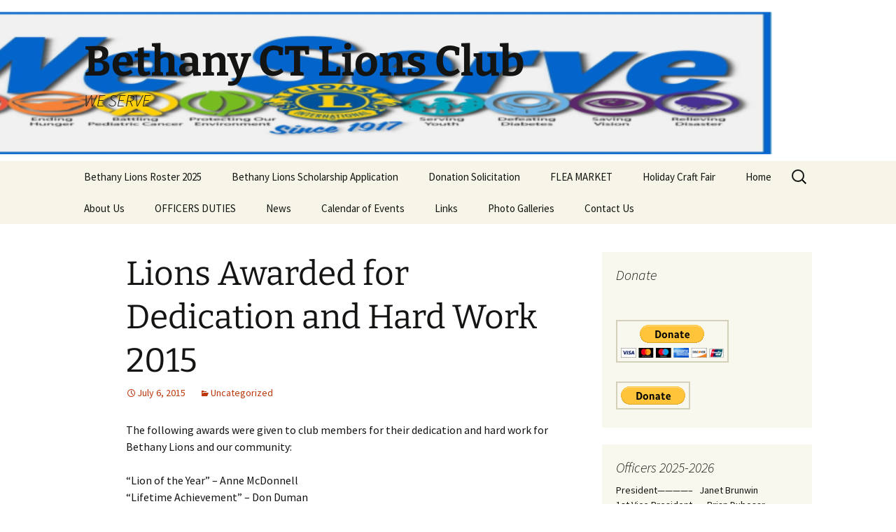

--- FILE ---
content_type: text/html; charset=UTF-8
request_url: http://www.bethanyctlions.com/2015/07/lions-awarded-for-dedication-and-hard-work-2015/
body_size: 10078
content:
<!DOCTYPE html>
<html lang="en">
<head>
	<meta charset="UTF-8">
	<meta name="viewport" content="width=device-width">
	<title>Lions Awarded for Dedication and Hard Work 2015 | Bethany CT Lions Club</title>
	<link rel="profile" href="https://gmpg.org/xfn/11">
	<link rel="pingback" href="http://www.bethanyctlions.com/xmlrpc.php">
	<meta name='robots' content='max-image-preview:large' />
	<style>img:is([sizes="auto" i], [sizes^="auto," i]) { contain-intrinsic-size: 3000px 1500px }</style>
	<link rel="alternate" type="application/rss+xml" title="Bethany CT Lions Club &raquo; Feed" href="http://www.bethanyctlions.com/feed/" />
<link rel="alternate" type="application/rss+xml" title="Bethany CT Lions Club &raquo; Comments Feed" href="http://www.bethanyctlions.com/comments/feed/" />
<link rel="alternate" type="application/rss+xml" title="Bethany CT Lions Club &raquo; Lions Awarded for Dedication and Hard Work 2015 Comments Feed" href="http://www.bethanyctlions.com/2015/07/lions-awarded-for-dedication-and-hard-work-2015/feed/" />
<script>
window._wpemojiSettings = {"baseUrl":"https:\/\/s.w.org\/images\/core\/emoji\/15.0.3\/72x72\/","ext":".png","svgUrl":"https:\/\/s.w.org\/images\/core\/emoji\/15.0.3\/svg\/","svgExt":".svg","source":{"concatemoji":"http:\/\/www.bethanyctlions.com\/wp-includes\/js\/wp-emoji-release.min.js?ver=6.7.4"}};
/*! This file is auto-generated */
!function(i,n){var o,s,e;function c(e){try{var t={supportTests:e,timestamp:(new Date).valueOf()};sessionStorage.setItem(o,JSON.stringify(t))}catch(e){}}function p(e,t,n){e.clearRect(0,0,e.canvas.width,e.canvas.height),e.fillText(t,0,0);var t=new Uint32Array(e.getImageData(0,0,e.canvas.width,e.canvas.height).data),r=(e.clearRect(0,0,e.canvas.width,e.canvas.height),e.fillText(n,0,0),new Uint32Array(e.getImageData(0,0,e.canvas.width,e.canvas.height).data));return t.every(function(e,t){return e===r[t]})}function u(e,t,n){switch(t){case"flag":return n(e,"\ud83c\udff3\ufe0f\u200d\u26a7\ufe0f","\ud83c\udff3\ufe0f\u200b\u26a7\ufe0f")?!1:!n(e,"\ud83c\uddfa\ud83c\uddf3","\ud83c\uddfa\u200b\ud83c\uddf3")&&!n(e,"\ud83c\udff4\udb40\udc67\udb40\udc62\udb40\udc65\udb40\udc6e\udb40\udc67\udb40\udc7f","\ud83c\udff4\u200b\udb40\udc67\u200b\udb40\udc62\u200b\udb40\udc65\u200b\udb40\udc6e\u200b\udb40\udc67\u200b\udb40\udc7f");case"emoji":return!n(e,"\ud83d\udc26\u200d\u2b1b","\ud83d\udc26\u200b\u2b1b")}return!1}function f(e,t,n){var r="undefined"!=typeof WorkerGlobalScope&&self instanceof WorkerGlobalScope?new OffscreenCanvas(300,150):i.createElement("canvas"),a=r.getContext("2d",{willReadFrequently:!0}),o=(a.textBaseline="top",a.font="600 32px Arial",{});return e.forEach(function(e){o[e]=t(a,e,n)}),o}function t(e){var t=i.createElement("script");t.src=e,t.defer=!0,i.head.appendChild(t)}"undefined"!=typeof Promise&&(o="wpEmojiSettingsSupports",s=["flag","emoji"],n.supports={everything:!0,everythingExceptFlag:!0},e=new Promise(function(e){i.addEventListener("DOMContentLoaded",e,{once:!0})}),new Promise(function(t){var n=function(){try{var e=JSON.parse(sessionStorage.getItem(o));if("object"==typeof e&&"number"==typeof e.timestamp&&(new Date).valueOf()<e.timestamp+604800&&"object"==typeof e.supportTests)return e.supportTests}catch(e){}return null}();if(!n){if("undefined"!=typeof Worker&&"undefined"!=typeof OffscreenCanvas&&"undefined"!=typeof URL&&URL.createObjectURL&&"undefined"!=typeof Blob)try{var e="postMessage("+f.toString()+"("+[JSON.stringify(s),u.toString(),p.toString()].join(",")+"));",r=new Blob([e],{type:"text/javascript"}),a=new Worker(URL.createObjectURL(r),{name:"wpTestEmojiSupports"});return void(a.onmessage=function(e){c(n=e.data),a.terminate(),t(n)})}catch(e){}c(n=f(s,u,p))}t(n)}).then(function(e){for(var t in e)n.supports[t]=e[t],n.supports.everything=n.supports.everything&&n.supports[t],"flag"!==t&&(n.supports.everythingExceptFlag=n.supports.everythingExceptFlag&&n.supports[t]);n.supports.everythingExceptFlag=n.supports.everythingExceptFlag&&!n.supports.flag,n.DOMReady=!1,n.readyCallback=function(){n.DOMReady=!0}}).then(function(){return e}).then(function(){var e;n.supports.everything||(n.readyCallback(),(e=n.source||{}).concatemoji?t(e.concatemoji):e.wpemoji&&e.twemoji&&(t(e.twemoji),t(e.wpemoji)))}))}((window,document),window._wpemojiSettings);
</script>
<style id='wp-emoji-styles-inline-css'>

	img.wp-smiley, img.emoji {
		display: inline !important;
		border: none !important;
		box-shadow: none !important;
		height: 1em !important;
		width: 1em !important;
		margin: 0 0.07em !important;
		vertical-align: -0.1em !important;
		background: none !important;
		padding: 0 !important;
	}
</style>
<link rel='stylesheet' id='wp-block-library-css' href='http://www.bethanyctlions.com/wp-includes/css/dist/block-library/style.min.css?ver=6.7.4' media='all' />
<style id='wp-block-library-theme-inline-css'>
.wp-block-audio :where(figcaption){color:#555;font-size:13px;text-align:center}.is-dark-theme .wp-block-audio :where(figcaption){color:#ffffffa6}.wp-block-audio{margin:0 0 1em}.wp-block-code{border:1px solid #ccc;border-radius:4px;font-family:Menlo,Consolas,monaco,monospace;padding:.8em 1em}.wp-block-embed :where(figcaption){color:#555;font-size:13px;text-align:center}.is-dark-theme .wp-block-embed :where(figcaption){color:#ffffffa6}.wp-block-embed{margin:0 0 1em}.blocks-gallery-caption{color:#555;font-size:13px;text-align:center}.is-dark-theme .blocks-gallery-caption{color:#ffffffa6}:root :where(.wp-block-image figcaption){color:#555;font-size:13px;text-align:center}.is-dark-theme :root :where(.wp-block-image figcaption){color:#ffffffa6}.wp-block-image{margin:0 0 1em}.wp-block-pullquote{border-bottom:4px solid;border-top:4px solid;color:currentColor;margin-bottom:1.75em}.wp-block-pullquote cite,.wp-block-pullquote footer,.wp-block-pullquote__citation{color:currentColor;font-size:.8125em;font-style:normal;text-transform:uppercase}.wp-block-quote{border-left:.25em solid;margin:0 0 1.75em;padding-left:1em}.wp-block-quote cite,.wp-block-quote footer{color:currentColor;font-size:.8125em;font-style:normal;position:relative}.wp-block-quote:where(.has-text-align-right){border-left:none;border-right:.25em solid;padding-left:0;padding-right:1em}.wp-block-quote:where(.has-text-align-center){border:none;padding-left:0}.wp-block-quote.is-large,.wp-block-quote.is-style-large,.wp-block-quote:where(.is-style-plain){border:none}.wp-block-search .wp-block-search__label{font-weight:700}.wp-block-search__button{border:1px solid #ccc;padding:.375em .625em}:where(.wp-block-group.has-background){padding:1.25em 2.375em}.wp-block-separator.has-css-opacity{opacity:.4}.wp-block-separator{border:none;border-bottom:2px solid;margin-left:auto;margin-right:auto}.wp-block-separator.has-alpha-channel-opacity{opacity:1}.wp-block-separator:not(.is-style-wide):not(.is-style-dots){width:100px}.wp-block-separator.has-background:not(.is-style-dots){border-bottom:none;height:1px}.wp-block-separator.has-background:not(.is-style-wide):not(.is-style-dots){height:2px}.wp-block-table{margin:0 0 1em}.wp-block-table td,.wp-block-table th{word-break:normal}.wp-block-table :where(figcaption){color:#555;font-size:13px;text-align:center}.is-dark-theme .wp-block-table :where(figcaption){color:#ffffffa6}.wp-block-video :where(figcaption){color:#555;font-size:13px;text-align:center}.is-dark-theme .wp-block-video :where(figcaption){color:#ffffffa6}.wp-block-video{margin:0 0 1em}:root :where(.wp-block-template-part.has-background){margin-bottom:0;margin-top:0;padding:1.25em 2.375em}
</style>
<style id='classic-theme-styles-inline-css'>
/*! This file is auto-generated */
.wp-block-button__link{color:#fff;background-color:#32373c;border-radius:9999px;box-shadow:none;text-decoration:none;padding:calc(.667em + 2px) calc(1.333em + 2px);font-size:1.125em}.wp-block-file__button{background:#32373c;color:#fff;text-decoration:none}
</style>
<style id='global-styles-inline-css'>
:root{--wp--preset--aspect-ratio--square: 1;--wp--preset--aspect-ratio--4-3: 4/3;--wp--preset--aspect-ratio--3-4: 3/4;--wp--preset--aspect-ratio--3-2: 3/2;--wp--preset--aspect-ratio--2-3: 2/3;--wp--preset--aspect-ratio--16-9: 16/9;--wp--preset--aspect-ratio--9-16: 9/16;--wp--preset--color--black: #000000;--wp--preset--color--cyan-bluish-gray: #abb8c3;--wp--preset--color--white: #fff;--wp--preset--color--pale-pink: #f78da7;--wp--preset--color--vivid-red: #cf2e2e;--wp--preset--color--luminous-vivid-orange: #ff6900;--wp--preset--color--luminous-vivid-amber: #fcb900;--wp--preset--color--light-green-cyan: #7bdcb5;--wp--preset--color--vivid-green-cyan: #00d084;--wp--preset--color--pale-cyan-blue: #8ed1fc;--wp--preset--color--vivid-cyan-blue: #0693e3;--wp--preset--color--vivid-purple: #9b51e0;--wp--preset--color--dark-gray: #141412;--wp--preset--color--red: #bc360a;--wp--preset--color--medium-orange: #db572f;--wp--preset--color--light-orange: #ea9629;--wp--preset--color--yellow: #fbca3c;--wp--preset--color--dark-brown: #220e10;--wp--preset--color--medium-brown: #722d19;--wp--preset--color--light-brown: #eadaa6;--wp--preset--color--beige: #e8e5ce;--wp--preset--color--off-white: #f7f5e7;--wp--preset--gradient--vivid-cyan-blue-to-vivid-purple: linear-gradient(135deg,rgba(6,147,227,1) 0%,rgb(155,81,224) 100%);--wp--preset--gradient--light-green-cyan-to-vivid-green-cyan: linear-gradient(135deg,rgb(122,220,180) 0%,rgb(0,208,130) 100%);--wp--preset--gradient--luminous-vivid-amber-to-luminous-vivid-orange: linear-gradient(135deg,rgba(252,185,0,1) 0%,rgba(255,105,0,1) 100%);--wp--preset--gradient--luminous-vivid-orange-to-vivid-red: linear-gradient(135deg,rgba(255,105,0,1) 0%,rgb(207,46,46) 100%);--wp--preset--gradient--very-light-gray-to-cyan-bluish-gray: linear-gradient(135deg,rgb(238,238,238) 0%,rgb(169,184,195) 100%);--wp--preset--gradient--cool-to-warm-spectrum: linear-gradient(135deg,rgb(74,234,220) 0%,rgb(151,120,209) 20%,rgb(207,42,186) 40%,rgb(238,44,130) 60%,rgb(251,105,98) 80%,rgb(254,248,76) 100%);--wp--preset--gradient--blush-light-purple: linear-gradient(135deg,rgb(255,206,236) 0%,rgb(152,150,240) 100%);--wp--preset--gradient--blush-bordeaux: linear-gradient(135deg,rgb(254,205,165) 0%,rgb(254,45,45) 50%,rgb(107,0,62) 100%);--wp--preset--gradient--luminous-dusk: linear-gradient(135deg,rgb(255,203,112) 0%,rgb(199,81,192) 50%,rgb(65,88,208) 100%);--wp--preset--gradient--pale-ocean: linear-gradient(135deg,rgb(255,245,203) 0%,rgb(182,227,212) 50%,rgb(51,167,181) 100%);--wp--preset--gradient--electric-grass: linear-gradient(135deg,rgb(202,248,128) 0%,rgb(113,206,126) 100%);--wp--preset--gradient--midnight: linear-gradient(135deg,rgb(2,3,129) 0%,rgb(40,116,252) 100%);--wp--preset--gradient--autumn-brown: linear-gradient(135deg, rgba(226,45,15,1) 0%, rgba(158,25,13,1) 100%);--wp--preset--gradient--sunset-yellow: linear-gradient(135deg, rgba(233,139,41,1) 0%, rgba(238,179,95,1) 100%);--wp--preset--gradient--light-sky: linear-gradient(135deg,rgba(228,228,228,1.0) 0%,rgba(208,225,252,1.0) 100%);--wp--preset--gradient--dark-sky: linear-gradient(135deg,rgba(0,0,0,1.0) 0%,rgba(56,61,69,1.0) 100%);--wp--preset--font-size--small: 13px;--wp--preset--font-size--medium: 20px;--wp--preset--font-size--large: 36px;--wp--preset--font-size--x-large: 42px;--wp--preset--spacing--20: 0.44rem;--wp--preset--spacing--30: 0.67rem;--wp--preset--spacing--40: 1rem;--wp--preset--spacing--50: 1.5rem;--wp--preset--spacing--60: 2.25rem;--wp--preset--spacing--70: 3.38rem;--wp--preset--spacing--80: 5.06rem;--wp--preset--shadow--natural: 6px 6px 9px rgba(0, 0, 0, 0.2);--wp--preset--shadow--deep: 12px 12px 50px rgba(0, 0, 0, 0.4);--wp--preset--shadow--sharp: 6px 6px 0px rgba(0, 0, 0, 0.2);--wp--preset--shadow--outlined: 6px 6px 0px -3px rgba(255, 255, 255, 1), 6px 6px rgba(0, 0, 0, 1);--wp--preset--shadow--crisp: 6px 6px 0px rgba(0, 0, 0, 1);}:where(.is-layout-flex){gap: 0.5em;}:where(.is-layout-grid){gap: 0.5em;}body .is-layout-flex{display: flex;}.is-layout-flex{flex-wrap: wrap;align-items: center;}.is-layout-flex > :is(*, div){margin: 0;}body .is-layout-grid{display: grid;}.is-layout-grid > :is(*, div){margin: 0;}:where(.wp-block-columns.is-layout-flex){gap: 2em;}:where(.wp-block-columns.is-layout-grid){gap: 2em;}:where(.wp-block-post-template.is-layout-flex){gap: 1.25em;}:where(.wp-block-post-template.is-layout-grid){gap: 1.25em;}.has-black-color{color: var(--wp--preset--color--black) !important;}.has-cyan-bluish-gray-color{color: var(--wp--preset--color--cyan-bluish-gray) !important;}.has-white-color{color: var(--wp--preset--color--white) !important;}.has-pale-pink-color{color: var(--wp--preset--color--pale-pink) !important;}.has-vivid-red-color{color: var(--wp--preset--color--vivid-red) !important;}.has-luminous-vivid-orange-color{color: var(--wp--preset--color--luminous-vivid-orange) !important;}.has-luminous-vivid-amber-color{color: var(--wp--preset--color--luminous-vivid-amber) !important;}.has-light-green-cyan-color{color: var(--wp--preset--color--light-green-cyan) !important;}.has-vivid-green-cyan-color{color: var(--wp--preset--color--vivid-green-cyan) !important;}.has-pale-cyan-blue-color{color: var(--wp--preset--color--pale-cyan-blue) !important;}.has-vivid-cyan-blue-color{color: var(--wp--preset--color--vivid-cyan-blue) !important;}.has-vivid-purple-color{color: var(--wp--preset--color--vivid-purple) !important;}.has-black-background-color{background-color: var(--wp--preset--color--black) !important;}.has-cyan-bluish-gray-background-color{background-color: var(--wp--preset--color--cyan-bluish-gray) !important;}.has-white-background-color{background-color: var(--wp--preset--color--white) !important;}.has-pale-pink-background-color{background-color: var(--wp--preset--color--pale-pink) !important;}.has-vivid-red-background-color{background-color: var(--wp--preset--color--vivid-red) !important;}.has-luminous-vivid-orange-background-color{background-color: var(--wp--preset--color--luminous-vivid-orange) !important;}.has-luminous-vivid-amber-background-color{background-color: var(--wp--preset--color--luminous-vivid-amber) !important;}.has-light-green-cyan-background-color{background-color: var(--wp--preset--color--light-green-cyan) !important;}.has-vivid-green-cyan-background-color{background-color: var(--wp--preset--color--vivid-green-cyan) !important;}.has-pale-cyan-blue-background-color{background-color: var(--wp--preset--color--pale-cyan-blue) !important;}.has-vivid-cyan-blue-background-color{background-color: var(--wp--preset--color--vivid-cyan-blue) !important;}.has-vivid-purple-background-color{background-color: var(--wp--preset--color--vivid-purple) !important;}.has-black-border-color{border-color: var(--wp--preset--color--black) !important;}.has-cyan-bluish-gray-border-color{border-color: var(--wp--preset--color--cyan-bluish-gray) !important;}.has-white-border-color{border-color: var(--wp--preset--color--white) !important;}.has-pale-pink-border-color{border-color: var(--wp--preset--color--pale-pink) !important;}.has-vivid-red-border-color{border-color: var(--wp--preset--color--vivid-red) !important;}.has-luminous-vivid-orange-border-color{border-color: var(--wp--preset--color--luminous-vivid-orange) !important;}.has-luminous-vivid-amber-border-color{border-color: var(--wp--preset--color--luminous-vivid-amber) !important;}.has-light-green-cyan-border-color{border-color: var(--wp--preset--color--light-green-cyan) !important;}.has-vivid-green-cyan-border-color{border-color: var(--wp--preset--color--vivid-green-cyan) !important;}.has-pale-cyan-blue-border-color{border-color: var(--wp--preset--color--pale-cyan-blue) !important;}.has-vivid-cyan-blue-border-color{border-color: var(--wp--preset--color--vivid-cyan-blue) !important;}.has-vivid-purple-border-color{border-color: var(--wp--preset--color--vivid-purple) !important;}.has-vivid-cyan-blue-to-vivid-purple-gradient-background{background: var(--wp--preset--gradient--vivid-cyan-blue-to-vivid-purple) !important;}.has-light-green-cyan-to-vivid-green-cyan-gradient-background{background: var(--wp--preset--gradient--light-green-cyan-to-vivid-green-cyan) !important;}.has-luminous-vivid-amber-to-luminous-vivid-orange-gradient-background{background: var(--wp--preset--gradient--luminous-vivid-amber-to-luminous-vivid-orange) !important;}.has-luminous-vivid-orange-to-vivid-red-gradient-background{background: var(--wp--preset--gradient--luminous-vivid-orange-to-vivid-red) !important;}.has-very-light-gray-to-cyan-bluish-gray-gradient-background{background: var(--wp--preset--gradient--very-light-gray-to-cyan-bluish-gray) !important;}.has-cool-to-warm-spectrum-gradient-background{background: var(--wp--preset--gradient--cool-to-warm-spectrum) !important;}.has-blush-light-purple-gradient-background{background: var(--wp--preset--gradient--blush-light-purple) !important;}.has-blush-bordeaux-gradient-background{background: var(--wp--preset--gradient--blush-bordeaux) !important;}.has-luminous-dusk-gradient-background{background: var(--wp--preset--gradient--luminous-dusk) !important;}.has-pale-ocean-gradient-background{background: var(--wp--preset--gradient--pale-ocean) !important;}.has-electric-grass-gradient-background{background: var(--wp--preset--gradient--electric-grass) !important;}.has-midnight-gradient-background{background: var(--wp--preset--gradient--midnight) !important;}.has-small-font-size{font-size: var(--wp--preset--font-size--small) !important;}.has-medium-font-size{font-size: var(--wp--preset--font-size--medium) !important;}.has-large-font-size{font-size: var(--wp--preset--font-size--large) !important;}.has-x-large-font-size{font-size: var(--wp--preset--font-size--x-large) !important;}
:where(.wp-block-post-template.is-layout-flex){gap: 1.25em;}:where(.wp-block-post-template.is-layout-grid){gap: 1.25em;}
:where(.wp-block-columns.is-layout-flex){gap: 2em;}:where(.wp-block-columns.is-layout-grid){gap: 2em;}
:root :where(.wp-block-pullquote){font-size: 1.5em;line-height: 1.6;}
</style>
<link rel='stylesheet' id='responsive-pro-mega-menu-style-css' href='http://www.bethanyctlions.com/wp-content/plugins/responsive-add-ons/includes/megamenu/assets/megamenu.css?ver=3.4.4' media='all' />
<link rel='stylesheet' id='twentythirteen-fonts-css' href='http://www.bethanyctlions.com/wp-content/themes/twentythirteen/fonts/source-sans-pro-plus-bitter.css?ver=20230328' media='all' />
<link rel='stylesheet' id='genericons-css' href='http://www.bethanyctlions.com/wp-content/themes/twentythirteen/genericons/genericons.css?ver=3.0.3' media='all' />
<link rel='stylesheet' id='twentythirteen-style-css' href='http://www.bethanyctlions.com/wp-content/themes/twentythirteen/style.css?ver=20230808' media='all' />
<link rel='stylesheet' id='twentythirteen-block-style-css' href='http://www.bethanyctlions.com/wp-content/themes/twentythirteen/css/blocks.css?ver=20230621' media='all' />
<script src="http://www.bethanyctlions.com/wp-includes/js/jquery/jquery.min.js?ver=3.7.1" id="jquery-core-js"></script>
<script src="http://www.bethanyctlions.com/wp-includes/js/jquery/jquery-migrate.min.js?ver=3.4.1" id="jquery-migrate-js"></script>
<link rel="https://api.w.org/" href="http://www.bethanyctlions.com/wp-json/" /><link rel="alternate" title="JSON" type="application/json" href="http://www.bethanyctlions.com/wp-json/wp/v2/posts/478" /><link rel="EditURI" type="application/rsd+xml" title="RSD" href="http://www.bethanyctlions.com/xmlrpc.php?rsd" />
<meta name="generator" content="WordPress 6.7.4" />
<link rel="canonical" href="http://www.bethanyctlions.com/2015/07/lions-awarded-for-dedication-and-hard-work-2015/" />
<link rel='shortlink' href='http://www.bethanyctlions.com/?p=478' />
<link rel="alternate" title="oEmbed (JSON)" type="application/json+oembed" href="http://www.bethanyctlions.com/wp-json/oembed/1.0/embed?url=http%3A%2F%2Fwww.bethanyctlions.com%2F2015%2F07%2Flions-awarded-for-dedication-and-hard-work-2015%2F" />
<link rel="alternate" title="oEmbed (XML)" type="text/xml+oembed" href="http://www.bethanyctlions.com/wp-json/oembed/1.0/embed?url=http%3A%2F%2Fwww.bethanyctlions.com%2F2015%2F07%2Flions-awarded-for-dedication-and-hard-work-2015%2F&#038;format=xml" />
	<style type="text/css" id="twentythirteen-header-css">
		.site-header {
		background: url(http://www.bethanyctlions.com/wp-content/uploads/2023/12/cropped-logo1-1.png) no-repeat scroll top;
		background-size: 1600px auto;
	}
	@media (max-width: 767px) {
		.site-header {
			background-size: 768px auto;
		}
	}
	@media (max-width: 359px) {
		.site-header {
			background-size: 360px auto;
		}
	}
			</style>
	</head>

<body class="post-template-default single single-post postid-478 single-format-standard wp-embed-responsive single-author sidebar">
		<div id="page" class="hfeed site">
		<header id="masthead" class="site-header">
			<a class="home-link" href="http://www.bethanyctlions.com/" rel="home">
				<h1 class="site-title">Bethany CT Lions Club</h1>
				<h2 class="site-description">WE SERVE</h2>
			</a>

			<div id="navbar" class="navbar">
				<nav id="site-navigation" class="navigation main-navigation">
					<button class="menu-toggle">Menu</button>
					<a class="screen-reader-text skip-link" href="#content">
						Skip to content					</a>
					<div id="primary-menu" class="nav-menu"><ul>
<li class="page_item page-item-740"><a href="http://www.bethanyctlions.com/bethany-lions-roster-june-2017/">Bethany Lions Roster 2025</a></li>
<li class="page_item page-item-805"><a href="http://www.bethanyctlions.com/805-2/">Bethany Lions Scholarship Application</a></li>
<li class="page_item page-item-424"><a href="http://www.bethanyctlions.com/donation-solicitation/">Donation Solicitation</a></li>
<li class="page_item page-item-874"><a href="http://www.bethanyctlions.com/flea-market/">FLEA MARKET</a></li>
<li class="page_item page-item-2330"><a href="http://www.bethanyctlions.com/holiday-craft-fair/">Holiday Craft Fair</a></li>
<li class="page_item page-item-7"><a href="http://www.bethanyctlions.com/home/">Home</a></li>
<li class="page_item page-item-65 page_item_has_children"><a href="http://www.bethanyctlions.com/facts-bethany-lios-club/">About Us</a>
<ul class='children'>
	<li class="page_item page-item-200"><a href="http://www.bethanyctlions.com/facts-bethany-lios-club/join-lions/">JOIN THE LIONS</a></li>
	<li class="page_item page-item-8 page_item_has_children"><a href="http://www.bethanyctlions.com/facts-bethany-lios-club/about-us/">History &#8211; Past Officers</a>
	<ul class='children'>
		<li class="page_item page-item-67"><a href="http://www.bethanyctlions.com/facts-bethany-lios-club/about-us/awards/">Awards</a></li>
	</ul>
</li>
</ul>
</li>
<li class="page_item page-item-57"><a href="http://www.bethanyctlions.com/officers/">OFFICERS DUTIES</a></li>
<li class="page_item page-item-88 page_item_has_children current_page_parent"><a href="http://www.bethanyctlions.com/news/">News</a>
<ul class='children'>
	<li class="page_item page-item-776"><a href="http://www.bethanyctlions.com/news/santa-and-mrs-claus-visit-bethany/">Santa and Mrs. Claus visit Bethany.</a></li>
</ul>
</li>
<li class="page_item page-item-55 page_item_has_children"><a href="http://www.bethanyctlions.com/events/">Calendar of Events</a>
<ul class='children'>
	<li class="page_item page-item-524"><a href="http://www.bethanyctlions.com/events/new-auction-venue/">Annual Auction &#8211; OnLine</a></li>
	<li class="page_item page-item-151"><a href="http://www.bethanyctlions.com/events/memorial-day-parade/">Memorial Day Parade</a></li>
</ul>
</li>
<li class="page_item page-item-108"><a href="http://www.bethanyctlions.com/links-3/">Links</a></li>
<li class="page_item page-item-234 page_item_has_children"><a href="http://www.bethanyctlions.com/photogallery/">Photo Galleries</a>
<ul class='children'>
	<li class="page_item page-item-232"><a href="http://www.bethanyctlions.com/photogallery/2013-memorial-day-parade/">2013 Memorial Day Parade</a></li>
	<li class="page_item page-item-878"><a href="http://www.bethanyctlions.com/photogallery/2018-memorial-day-parade/">2018 Memorial Day Parade</a></li>
	<li class="page_item page-item-1834"><a href="http://www.bethanyctlions.com/photogallery/awards-installation-2020/">AWARDS/INSTALLATION 2020</a></li>
	<li class="page_item page-item-301"><a href="http://www.bethanyctlions.com/photogallery/bethany-lions-scholarship-2014/">Bethany Lions Scholarship 2014</a></li>
	<li class="page_item page-item-938"><a href="http://www.bethanyctlions.com/photogallery/district-governor-shaukhat-khan-testimonial-dinner/">District Governor Shaukhat Khan Testimonial Dinner Pictures</a></li>
	<li class="page_item page-item-271"><a href="http://www.bethanyctlions.com/photogallery/memorial-day-2014/">Memorial Day 2014</a></li>
	<li class="page_item page-item-250"><a href="http://www.bethanyctlions.com/photogallery/paper-shredding-event/">Paper Shredding Event</a></li>
	<li class="page_item page-item-628"><a href="http://www.bethanyctlions.com/photogallery/santa-and-mrs-claus-visit-bethany/">Santa and Mrs. Claus visit Bethany. </a></li>
	<li class="page_item page-item-447"><a href="http://www.bethanyctlions.com/photogallery/memorial-day-parade-2/">Memorial Day Parade 2015</a></li>
	<li class="page_item page-item-203"><a href="http://www.bethanyctlions.com/photogallery/auction2014/">2014 Auction</a></li>
</ul>
</li>
<li class="page_item page-item-4"><a href="http://www.bethanyctlions.com/contact/">Contact Us</a></li>
</ul></div>
					<form role="search" method="get" class="search-form" action="http://www.bethanyctlions.com/">
				<label>
					<span class="screen-reader-text">Search for:</span>
					<input type="search" class="search-field" placeholder="Search &hellip;" value="" name="s" />
				</label>
				<input type="submit" class="search-submit" value="Search" />
			</form>				</nav><!-- #site-navigation -->
			</div><!-- #navbar -->
		</header><!-- #masthead -->

		<div id="main" class="site-main">

	<div id="primary" class="content-area">
		<div id="content" class="site-content" role="main">

			
				
<article id="post-478" class="post-478 post type-post status-publish format-standard hentry category-uncategorized">
	<header class="entry-header">
		
				<h1 class="entry-title">Lions Awarded for Dedication and Hard Work 2015</h1>
		
		<div class="entry-meta">
			<span class="date"><a href="http://www.bethanyctlions.com/2015/07/lions-awarded-for-dedication-and-hard-work-2015/" title="Permalink to Lions Awarded for Dedication and Hard Work 2015" rel="bookmark"><time class="entry-date" datetime="2015-07-06T19:15:54+00:00">July 6, 2015</time></a></span><span class="categories-links"><a href="http://www.bethanyctlions.com/category/uncategorized/" rel="category tag">Uncategorized</a></span><span class="author vcard"><a class="url fn n" href="http://www.bethanyctlions.com/author/salferrante/" title="View all posts by akbardar" rel="author">akbardar</a></span>					</div><!-- .entry-meta -->
	</header><!-- .entry-header -->

		<div class="entry-content">
		<p>The following awards were given to club members for their dedication and hard work for Bethany Lions and our community:</p>
<p>&#8220;Lion of the Year&#8221;  &#8211;       Anne McDonnell<br />
&#8220;Lifetime Achievement&#8221;  &#8211;   Don Duman<br />
&#8220;Lifetime Achievement&#8221;   &#8211;  George McDonnell<br />
Longevity Awards<br />
   5 years =        Nasreen Kahn<br />
                    Alex Dembski<br />
                    Anne Dembski<br />
                    Mary Ellen Diotalevi<br />
  20 years =        Kim McClure Brinton<br />
  25 years =        Craig Stahl<br />
  45 years =        Russ Von Beren</p>
<p>100% Meeting Attendance = Anne Dembski, Bruce Hescock, Janet Hescock and Stu Horton</p>
<p>New Member and Sponsor Recognition</p>
<p>  Mena Argentari &#8211; sponsored by Janet Brunwin<br />
  Linda Dubosar &#8211;  sponsored by Janet Brunwin</p>
	</div><!-- .entry-content -->
	
	<footer class="entry-meta">
		
			</footer><!-- .entry-meta -->
</article><!-- #post -->
						<nav class="navigation post-navigation">
		<h1 class="screen-reader-text">
			Post navigation		</h1>
		<div class="nav-links">

			<a href="http://www.bethanyctlions.com/2015/07/bethany-lions-club-annual-installation-of-2015-2016-officers/" rel="prev"><span class="meta-nav">&larr;</span> Bethany Lions Club Annual Installation of 2015-2016 Officers</a>			<a href="http://www.bethanyctlions.com/2015/07/bethany-lions-donate-charging-station-to-amity-hs/" rel="next">Bethany Lions Donate Charging Station to Amity HS <span class="meta-nav">&rarr;</span></a>
		</div><!-- .nav-links -->
	</nav><!-- .navigation -->
						
<div id="comments" class="comments-area">

	
		<div id="respond" class="comment-respond">
		<h3 id="reply-title" class="comment-reply-title">Leave a Reply <small><a rel="nofollow" id="cancel-comment-reply-link" href="/2015/07/lions-awarded-for-dedication-and-hard-work-2015/#respond" style="display:none;">Cancel reply</a></small></h3><form action="http://www.bethanyctlions.com/wp-comments-post.php" method="post" id="commentform" class="comment-form" novalidate><p class="comment-notes"><span id="email-notes">Your email address will not be published.</span> <span class="required-field-message">Required fields are marked <span class="required">*</span></span></p><p class="comment-form-comment"><label for="comment">Comment <span class="required">*</span></label> <textarea id="comment" name="comment" cols="45" rows="8" maxlength="65525" required></textarea></p><p class="comment-form-author"><label for="author">Name <span class="required">*</span></label> <input id="author" name="author" type="text" value="" size="30" maxlength="245" autocomplete="name" required /></p>
<p class="comment-form-email"><label for="email">Email <span class="required">*</span></label> <input id="email" name="email" type="email" value="" size="30" maxlength="100" aria-describedby="email-notes" autocomplete="email" required /></p>
<p class="comment-form-url"><label for="url">Website</label> <input id="url" name="url" type="url" value="" size="30" maxlength="200" autocomplete="url" /></p>
<p class="form-submit"><input name="submit" type="submit" id="submit" class="submit" value="Post Comment" /> <input type='hidden' name='comment_post_ID' value='478' id='comment_post_ID' />
<input type='hidden' name='comment_parent' id='comment_parent' value='0' />
</p><p style="display: none;"><input type="hidden" id="akismet_comment_nonce" name="akismet_comment_nonce" value="2e0891a0c6" /></p><p style="display: none !important;" class="akismet-fields-container" data-prefix="ak_"><label>&#916;<textarea name="ak_hp_textarea" cols="45" rows="8" maxlength="100"></textarea></label><input type="hidden" id="ak_js_1" name="ak_js" value="137"/><script>document.getElementById( "ak_js_1" ).setAttribute( "value", ( new Date() ).getTime() );</script></p></form>	</div><!-- #respond -->
	
</div><!-- #comments -->

			
		</div><!-- #content -->
	</div><!-- #primary -->

	<div id="tertiary" class="sidebar-container" role="complementary">
		<div class="sidebar-inner">
			<div class="widget-area">
				<aside id="paypal_donations-9" class="widget widget_paypal_donations"><h3 class="widget-title">Donate</h3><form action="https://www.paypal.com/cgi-bin/webscr" method="post" target="_top">
<input type="hidden" name="cmd" value="_s-xclick"><br />
<input type="hidden" name="hosted_button_id" value="JP5N6JGTEH2W2"><br />
<input type="image" src="https://www.paypalobjects.com/en_US/i/btn/btn_donateCC_LG.gif" border="0" name="submit" alt="PayPal - The safer, easier way to pay online!"><br />
<img alt="" border="0" src="https://www.paypalobjects.com/en_US/i/scr/pixel.gif" width="1" height="1"><br />
</form>
<!-- Begin PayPal Donations by https://www.tipsandtricks-hq.com/paypal-donations-widgets-plugin -->

<form action="https://www.paypal.com/cgi-bin/webscr" method="post">
    <div class="paypal-donations">
        <input type="hidden" name="cmd" value="_donations" />
        <input type="hidden" name="bn" value="TipsandTricks_SP" />
        <input type="hidden" name="business" value="bethanyctlions@yahoo.com" />
        <input type="hidden" name="rm" value="0" />
        <input type="hidden" name="currency_code" value="USD" />
        <input type="image" style="cursor: pointer;" src="https://www.paypalobjects.com/en_US/i/btn/btn_donate_LG.gif" name="submit" alt="PayPal - The safer, easier way to pay online." />
        <img alt="" src="https://www.paypalobjects.com/en_US/i/scr/pixel.gif" width="1" height="1" />
    </div>
</form>
<!-- End PayPal Donations -->
</aside><aside id="text-14" class="widget widget_text"><h3 class="widget-title">Officers 2025-2026</h3>			<div class="textwidget"><div style="text-align: left;">President————–   Janet Brunwin</div>
<div>1st Vice President—– Brian Dubosar</div>
<div>2nd Vice President— John Pellicano</div>
<div>3rd Vice President—</div>
<div>Secretary ————-      Marie Almeida</div>
<div>Treasurer————–     Sal Ferrante</div>
<div>Marketing Communications Chair &#8212;- Sue Hulburt</div>
<div>Membership Chair—-  Anne Dembski</div>
<div>Tail Twister———–      Linda Dubosor</div>
<div>
<div>Lion Tamer————-    Alex Dembski</div>
<div>TAIL TWISTER EMERITUS &#8212;                                 Janet Hescock</div>
</div>
<div></div>
</div>
		</aside><aside id="text-15" class="widget widget_text"><h3 class="widget-title">General Info</h3>			<div class="textwidget"><p>Bethany Lions Club</p>
<p>Founded 1952</p>
<p>District 23-A</p>
<p>Club #8959</p>
<p>Meetings:</p>
<p>When:<br />
2nd &amp; 4th Tuesday at 7:00 p.m.<br />
Where:<br />
Lakeview Lodge, Route 42, Bethany, CT 06524</p>
<p>Or Via Zoom when necessary</p>
<p>Mailing Address:</p>
<p>40 Peck Road<br />
Bethany, CT 06524</p>
</div>
		</aside><aside id="calendar-3" class="widget widget_calendar"><div id="calendar_wrap" class="calendar_wrap"><table id="wp-calendar" class="wp-calendar-table">
	<caption>July 2015</caption>
	<thead>
	<tr>
		<th scope="col" title="Monday">M</th>
		<th scope="col" title="Tuesday">T</th>
		<th scope="col" title="Wednesday">W</th>
		<th scope="col" title="Thursday">T</th>
		<th scope="col" title="Friday">F</th>
		<th scope="col" title="Saturday">S</th>
		<th scope="col" title="Sunday">S</th>
	</tr>
	</thead>
	<tbody>
	<tr>
		<td colspan="2" class="pad">&nbsp;</td><td>1</td><td>2</td><td>3</td><td>4</td><td>5</td>
	</tr>
	<tr>
		<td><a href="http://www.bethanyctlions.com/2015/07/06/" aria-label="Posts published on July 6, 2015">6</a></td><td>7</td><td>8</td><td>9</td><td>10</td><td>11</td><td>12</td>
	</tr>
	<tr>
		<td>13</td><td>14</td><td>15</td><td>16</td><td>17</td><td>18</td><td>19</td>
	</tr>
	<tr>
		<td>20</td><td>21</td><td>22</td><td>23</td><td>24</td><td>25</td><td>26</td>
	</tr>
	<tr>
		<td>27</td><td>28</td><td>29</td><td>30</td><td>31</td>
		<td class="pad" colspan="2">&nbsp;</td>
	</tr>
	</tbody>
	</table><nav aria-label="Previous and next months" class="wp-calendar-nav">
		<span class="wp-calendar-nav-prev"><a href="http://www.bethanyctlions.com/2015/02/">&laquo; Feb</a></span>
		<span class="pad">&nbsp;</span>
		<span class="wp-calendar-nav-next"><a href="http://www.bethanyctlions.com/2015/09/">Sep &raquo;</a></span>
	</nav></div></aside><aside id="meta-7" class="widget widget_meta"><h3 class="widget-title">Login</h3><nav aria-label="Login">
		<ul>
						<li><a href="http://www.bethanyctlions.com/wp-login.php">Log in</a></li>
			<li><a href="http://www.bethanyctlions.com/feed/">Entries feed</a></li>
			<li><a href="http://www.bethanyctlions.com/comments/feed/">Comments feed</a></li>

			<li><a href="https://wordpress.org/">WordPress.org</a></li>
		</ul>

		</nav></aside>			</div><!-- .widget-area -->
		</div><!-- .sidebar-inner -->
	</div><!-- #tertiary -->

		</div><!-- #main -->
		<footer id="colophon" class="site-footer">
				<div id="secondary" class="sidebar-container" role="complementary">
		<div class="widget-area">
			<aside id="meta-6" class="widget widget_meta"><h3 class="widget-title">Meta</h3><nav aria-label="Meta">
		<ul>
						<li><a href="http://www.bethanyctlions.com/wp-login.php">Log in</a></li>
			<li><a href="http://www.bethanyctlions.com/feed/">Entries feed</a></li>
			<li><a href="http://www.bethanyctlions.com/comments/feed/">Comments feed</a></li>

			<li><a href="https://wordpress.org/">WordPress.org</a></li>
		</ul>

		</nav></aside>
		<aside id="recent-posts-4" class="widget widget_recent_entries">
		<h3 class="widget-title">Recent Posts</h3><nav aria-label="Recent Posts">
		<ul>
											<li>
					<a href="http://www.bethanyctlions.com/2025/12/alert-team-our-first-real-snowstorm-of-the-year-plus-frigid-temps-ct-lions-alert-has-helpful-information-to-help-you-get-ready-for-the-snow-and-frigid-temperatures-hibernation-mode-on/">Alert Team &#8211; Our first real snowstorm of the year plus frigid temps &#8211; CT Lions Alert has helpful information to help you get ready for the snow and frigid temperatures! Hibernation Mode: ON!</a>
											<span class="post-date">December 31, 2025</span>
									</li>
											<li>
					<a href="http://www.bethanyctlions.com/2025/11/lions-club-2026-annual-auction/">Bethany Lions Club 2026 Annual Auction</a>
											<span class="post-date">November 23, 2025</span>
									</li>
											<li>
					<a href="http://www.bethanyctlions.com/2025/11/bethany-holiday-craft-fair/">Bethany Holiday Craft Fair</a>
											<span class="post-date">November 23, 2025</span>
									</li>
											<li>
					<a href="http://www.bethanyctlions.com/2025/11/make-a-difference/">Make A Difference</a>
											<span class="post-date">November 23, 2025</span>
									</li>
											<li>
					<a href="http://www.bethanyctlions.com/2025/04/23-a-net-positive-growth/">23 A Net Positive Growth</a>
											<span class="post-date">April 25, 2025</span>
									</li>
					</ul>

		</nav></aside>		</div><!-- .widget-area -->
	</div><!-- #secondary -->

			<div class="site-info">
												<a href="https://wordpress.org/" class="imprint">
					Proudly powered by WordPress				</a>
			</div><!-- .site-info -->
		</footer><!-- #colophon -->
	</div><!-- #page -->

	<script src="http://www.bethanyctlions.com/wp-includes/js/comment-reply.min.js?ver=6.7.4" id="comment-reply-js" async data-wp-strategy="async"></script>
<script src="http://www.bethanyctlions.com/wp-includes/js/imagesloaded.min.js?ver=5.0.0" id="imagesloaded-js"></script>
<script src="http://www.bethanyctlions.com/wp-includes/js/masonry.min.js?ver=4.2.2" id="masonry-js"></script>
<script src="http://www.bethanyctlions.com/wp-includes/js/jquery/jquery.masonry.min.js?ver=3.1.2b" id="jquery-masonry-js"></script>
<script src="http://www.bethanyctlions.com/wp-content/themes/twentythirteen/js/functions.js?ver=20230526" id="twentythirteen-script-js"></script>
<script defer src="http://www.bethanyctlions.com/wp-content/plugins/akismet/_inc/akismet-frontend.js?ver=1764867241" id="akismet-frontend-js"></script>
</body>
</html>
